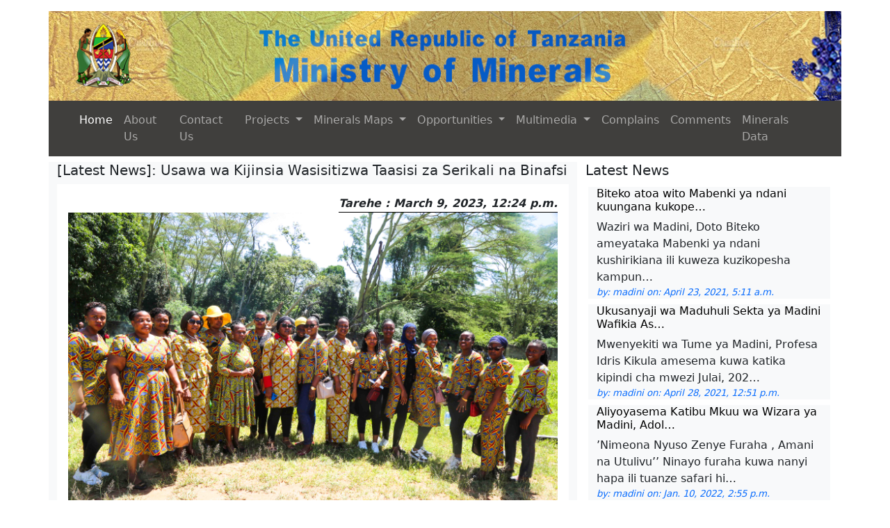

--- FILE ---
content_type: text/html; charset=utf-8
request_url: https://www.madini.go.tz/page/1e32a0b8-58c2-48fa-a5f0-257d02d7da08/?d=1
body_size: 5168
content:
<html lang="en">
<head>
    
    
    <meta charset="UTF-8">
    <meta http-equiv="X-UA-Compatible" content="IE=edge">
    <meta name="viewport" content="width=device-width, initial-scale=1.0">
    <link href="https://cdn.jsdelivr.net/npm/bootstrap@5.0.2/dist/css/bootstrap.min.css" rel="stylesheet" integrity="sha384-EVSTQN3/azprG1Anm3QDgpJLIm9Nao0Yz1ztcQTwFspd3yD65VohhpuuCOmLASjC" crossorigin="anonymous">
    <link rel="apple-touch-icon" sizes="180x180" href="/static/hrwebsiteapp/img/android-chrome-192x192.png">
    <link rel="icon" type="image/png" sizes="32x32" href="/static/hrwebsiteapp/img/favicon-32x32.png">
    <link rel="icon" type="image/png" sizes="16x16" href="/static/hrwebsiteapp/img/favicon.ico">
    <link rel="stylesheet" href="https://cdnjs.cloudflare.com/ajax/libs/font-awesome/4.7.0/css/font-awesome.min.css">
    <!--link rel="manifest" href="/site.webmanifest"-->
    <link rel="stylesheet" href="/static/hrwebsiteapp/css/mom_styles.css">
    <!-- <link rel="stylesheet" href="/static/hrwebsiteapp/fonts/font-awesome-4.7.0/css/font-awesome.min.css"> -->
    <!-- Path to manifest.json -->
<link rel="manifest" href="/manifest.json">

<!-- Add to homescreen for Chrome on Android -->
<meta name="mobile-web-app-capable" content="yes">
<meta name="application-name" content="MoM">


<!-- Chrome for Android theme color -->
<meta name="theme-color" content="#0A0302">

<!-- Add to homescreen for Safari on iOS -->
<meta name="apple-mobile-web-app-capable" content="yes">
<meta name="apple-mobile-web-app-title" content="MoM">
<meta name="apple-mobile-web-app-status-bar-style" content="default">


    
        <link rel="apple-touch-icon" href="/static/hrwebsiteapp/img/pwa/android-chrome-192x192.png" sizes="">
    




<link href="/static/hrwebsiteapp/img/pwa/android-chrome-192x192.png" media="(device-width: 320px) and (device-height: 568px) and (-webkit-device-pixel-ratio: 2)" rel="apple-touch-startup-image"/>



<!-- Tile for Win8 -->
<meta name="msapplication-TileColor" content="#fff">

<meta name="msapplication-TileImage" content="/static/hrwebsiteapp/img/pwa/android-chrome-192x192.png">


<link rel="icon" sizes="" href="/static/hrwebsiteapp/img/pwa/android-chrome-192x192.png">


<script type="text/javascript">
    // Initialize the service worker
    if ('serviceWorker' in navigator) {
        navigator.serviceWorker.register('/serviceworker.js', {
            scope: '/'
        }).then(function (registration) {
            // Registration was successful
            
        }, function (err) {
            // registration failed :(
            
        });
    }
</script>

    <title>Ministry of Minerals - Republic of Tanzania</title>
</head>


<body>
    
    <div class="container-lg my-3 mb-0">
      <!----Banner --->
         


<div class="row">
    
    <img class="p-0" src="/media/logo.jpg" alt="">
    
</div>
      <!-------Nav-->
          
<div class="row">
    <nav class="navbar navbar-expand-lg navbar-dark navbar-mom-dark">
        <div class="container">
          <button class="navbar-toggler" type="button" data-bs-toggle="collapse" data-bs-target="#navbarTogglerDemo03" aria-controls="navbarTogglerDemo03" aria-expanded="false" aria-label="Toggle navigation">
            <span class="navbar-toggler-icon"></span>
          </button>
          <div class="collapse navbar-collapse justify-content-center align-center" id="navbarTogglerDemo03">
            <ul class="navbar-nav">
              <li class="nav-item">
                <a class="nav-link active" aria-current="page" href="/">Home</a>
              </li>

              <li class="nav-item">
                <a class="nav-link" href="/about/" aria-expanded="false">
                  About Us
                </a>
              </li>
              
               <li class="nav-item">
                <a class="nav-link " aria-current="page" href="/contact/">Contact Us</a>
              </li>
              <li class="nav-item dropdown">
                <a class="nav-link dropdown-toggle" href="#" id="navbarScrollingDropdown" role="button" data-bs-toggle="dropdown" aria-expanded="false">
                  Projects
                </a>
                <ul class="dropdown-menu" aria-labelledby="navbarScrollingDropdown">
                  <li><a class="dropdown-item" href="/otherpage/?p=ongoing">Ongoing</a></li>
                  <li><a class="dropdown-item" href="/otherpage/?p=complete">Complete</a></li>
                  <li><hr class="dropdown-divider"></li>
                  <li><a class="dropdown-item" href="/otherpage/?p=proposed">Proposed</a></li>
                </ul>
              </li>
              <li class="nav-item dropdown">
                <a class="nav-link dropdown-toggle" href="#" id="navbarScrollingDropdown" role="button" data-bs-toggle="dropdown" aria-expanded="false">
                  Minerals Maps 
                </a>
                <ul class="dropdown-menu" aria-labelledby="navbarScrollingDropdown">
                  

                  
                  <li>
                    
                     <a target="_blank" class="dropdown-item" href="https://www.gst.go.tz/pages/geochemical-surveys">Geochemical Surveys</a>

                     
                   
                  </li>
                  
                  <li>
                    
                     <a target="_blank" class="dropdown-item" href="https://www.gst.go.tz/pages/geological-mapping">Geological Mapping</a>

                     
                   
                  </li>
                  
                  <li>
                    
                     <a target="_blank" class="dropdown-item" href="https://www.gst.go.tz/pages/geophysical-surveys">Geophysical Surveys</a>

                     
                   
                  </li>
                  
                </ul>
              </li>
              <li class="nav-item dropdown">
                <a class="nav-link dropdown-toggle" href="#" id="navbarScrollingDropdown" role="button" data-bs-toggle="dropdown" aria-expanded="false">
                    Opportunities
                </a>
                <ul class="dropdown-menu" aria-labelledby="navbarScrollingDropdown">
                  <li><a class="dropdown-item" href="/otherpage/?p=vacancy">Vacancy</a></li>
                  <li><a class="dropdown-item" href="/otherpage/?p=tenders">Tenders</a></li>
                  <li><hr class="dropdown-divider"></li>
                  <li><a class="dropdown-item" href="/otherpage/?p=training">Training</a></li>
                </ul>
              </li>
              <li class="nav-item dropdown">
                <a class="nav-link dropdown-toggle" href="#" id="navbarScrollingDropdown" role="button" data-bs-toggle="dropdown" aria-expanded="false">
                  Multimedia
                </a>
                <ul class="dropdown-menu" aria-labelledby="navbarScrollingDropdown">
                  <li><a class="dropdown-item" href="/listspeech/">Speech</a></li>
                  
                  <li><a class="dropdown-item" href="/otherpage/?p=latest-news">Latest News</a></li>
                  <li><a class="dropdown-item" href="/otherpage/?p=upcoming-events">Upcoming Events</a></li>
                  <li><a class="dropdown-item" href="/otherpage/?p=latest-updates">Latest Updates</a></li>
                  <li><a class="dropdown-item" href="/otherpage/?p=press-release">Press Release</a></li>
                  <li><a class="dropdown-item" href="/otherpage/?p=public-notes">Public Notes</a></li>
                  <li><a class="dropdown-item" href="/listdoc/">Downloads</a></li>
                  <li><a class="dropdown-item" href="/otherpage/?p=tv-radio-programs">Tv & Radio Programs</a></li>
                  <li><hr class="dropdown-divider"></li>
                  <li><a class="dropdown-item" href="/listvp/?p=2">Photo Gallery</a></li>
                  <li><a class="dropdown-item" href="/listvp/?p=1">Video Gallery</a></li>
                </ul>
              </li>
              
              
              <li class="nav-item">
                <a class="nav-link " aria-current="page" href="/complains/?p=complains">Complains</a>
              </li>
              <li class="nav-item">
                <a class="nav-link " aria-current="page" href="/comments/?p=comments">Comments</a>
              </li>
	       <li class="nav-item">
                <a class="nav-link " target="_blank" aria-current="page" href="/listdoc/?p=1">Minerals Data</a>
              </li>

              <li class="nav-item">
                
              </li>
              
              
            </ul>
          </div>
        </div>
      </nav>
</div>


      <!--content----->
       
       <!-----Page-->

        <div class="row mb-2 mt-2">

            <div class="col-md-8 bg-light non-scroll ">
              
                
<h5>[Latest News]: Usawa wa Kijinsia Wasisitizwa Taasisi za Serikali na Binafsi

</h5>
<div class="p-0 about-mom-div">
  
    <p class="bg-white p-3 text-justify">
        <span class="detail-mom-date">Tarehe : March 9, 2023, 12:24 p.m.</span><br>
        <img src="/media/A5.jpg" alt="left" width="100%">
        <p style="margin-bottom:13px"><span style="font-size:11pt"><span style="line-height:115%"><span style="font-family:Calibri,&quot;sans-serif&quot;">Taasisi zote za Serikali na binafsi zimesisitizwa kuwepo kwa usawa wa kijinsia mahala pa kazi hususan katika shughuli zote za maendeleo ikiwemo nafasi za maamuzi, siasa na umiliki wa mali ikiwemo ardhi.</span></span></span></p>

<p style="margin-bottom:13px"><span style="font-size:11pt"><span style="line-height:115%"><span style="font-family:Calibri,&quot;sans-serif&quot;">Hayo yamebainishwa na Mkuu wa Mkoa wa Dodoma Rosemary Senyamule katika kilele cha Maadhimisho ya Siku ya Wanawake Duniani ambayo kimkoa yamefanyika wilaya ya Kondoa.</span></span></span></p>

<p style="margin-bottom:13px"><span style="font-size:11pt"><span style="line-height:115%"><span style="font-family:Calibri,&quot;sans-serif&quot;">Aidha, Senyamule amesema mkoa wa Dodoma unajumla ya idadi ya watu 3,083,625 ambapo wanawake ni asilimia 51 na wanaume asilimia 49 ambapo mikakati ya Serikali ni kuona ifikapo 2030 nafasi ya mwanamke iwe imefikia asilimia 50 kwa 50 katika masuala mbalimbali yakiwemo masuala ya maamuzi na maendeleo ya kiuchumi.</span></span></span></p>

<p style="margin-bottom:13px"><span style="font-size:11pt"><span style="line-height:115%"><span style="font-family:Calibri,&quot;sans-serif&quot;">Senyamule amesema lengo la kuadhimisha Siku ya Wanawake Duniani ni kutaka kuhamasisha jamii juu ya uwezo wa wanawake katika kuleta Usawa wa Kijinsia na maendeleo ya kiuchumi.</span></span></span></p>

<p style="margin-bottom:13px"><span style="font-size:11pt"><span style="line-height:115%"><span style="font-family:Calibri,&quot;sans-serif&quot;">Katika hatua nyingine, Senyamule amesema wanawake ni Jeshi kubwa wakiwezeshwa wanaweza na wamesisitizwa kuepuka vishawishi vya kuingia kwenye ndoa za jinsia moja.</span></span></span></p>

<p style="margin-bottom:13px"><span style="font-size:11pt"><span style="line-height:115%"><span style="font-family:Calibri,&quot;sans-serif&quot;">Kwa upande wake, Mwenyekiti wa Kamati ya Maadhimisho ya Mkoa wa Dodoma, Penina Robert amesema amempongeza Mkuu wa Mkoa wa Dodoma kwa kuwawezesha wanawake kupata mikopo ya riba nafuu na amewaomba wanawake kote nchini kuungana kwenye vikundi ili kuepuka mikopo umiza.</span></span></span></p>

<p style="margin-bottom:13px"><span style="font-size:11pt"><span style="line-height:115%"><span style="font-family:Calibri,&quot;sans-serif&quot;">Maadhimisho ya Siku ya Wanawake Duniani huadhimishwa kila mwaka tarehe 8, Machi, mwaka huu 2023&nbsp; yamebebwa na Kaulimbiu isemayo &quot;Ubunifu na Mabadiliko ya Teknolojia Chachu katika kuleta Usawa wa Kijinsia&quot; ambapo zaidi ya Taasisi 97 kutoka mkoa wa Dodoma zimeshiriki.</span></span></span></p>
        
    </p>
    <p class="mb-0 text-primary fst-italic upcoming-mom-smaller">by:  madini  </p>

    
        
</div>




















              

              

              
            </div>
            <div class="col-md-4">
                <h5>Latest News</h5>
                <div class="row justify-content-center">
                    
                    
                      <div class="col-sm-11 m-1  bg-light">
                          <h6><a class="footer-mom-links" href="/page/0ed0e351-ae84-4c98-b2d5-22fb5323e0fa/?d=1">Biteko atoa wito Mabenki ya ndani kuungana kukope…</a></h6>
                          <p class="mb-0">Waziri wa Madini, Doto Biteko ameyataka Mabenki ya ndani kushirikiana ili kuweza kuzikopesha kampun…</p>
                          <p class="mb-0 text-primary fst-italic upcoming-mom-smaller" >by:  madini  on: April 23, 2021, 5:11 a.m. </p>
                      </div>
                    
                      <div class="col-sm-11 m-1  bg-light">
                          <h6><a class="footer-mom-links" href="/page/f3074db3-c9a1-45ca-b297-ade248862f58/?d=1">Ukusanyaji wa Maduhuli Sekta ya Madini Wafikia As…</a></h6>
                          <p class="mb-0">Mwenyekiti wa Tume ya Madini, Profesa Idris Kikula amesema kuwa katika kipindi cha mwezi Julai, 202…</p>
                          <p class="mb-0 text-primary fst-italic upcoming-mom-smaller" >by:  madini  on: April 28, 2021, 12:51 p.m. </p>
                      </div>
                    
                      <div class="col-sm-11 m-1  bg-light">
                          <h6><a class="footer-mom-links" href="/page/f9842aa1-58e9-49cb-a30f-138e1debe29b/?d=1">Aliyoyasema Katibu Mkuu wa Wizara ya Madini, Adol…</a></h6>
                          <p class="mb-0">’Nimeona Nyuso Zenye Furaha , Amani na Utulivu’’ Ninayo furaha kuwa nanyi hapa ili tuanze safari hi…</p>
                          <p class="mb-0 text-primary fst-italic upcoming-mom-smaller" >by:  madini  on: Jan. 10, 2022, 2:55 p.m. </p>
                      </div>
                    
                      <div class="col-sm-11 m-1  bg-light">
                          <h6><a class="footer-mom-links" href="/page/d92f365a-c804-4423-b309-cc75da5a8788/?d=1">Tume ya Madini Yaagizwa Kutafuta Masoko</a></h6>
                          <p class="mb-0">Naibu Waziri wa Madini, Dkt. Steven Kiruswa ameiagiza Tume ya Madini kutafuta Masoko ya wanunuzi wa…</p>
                          <p class="mb-0 text-primary fst-italic upcoming-mom-smaller" >by:  madini  on: Jan. 30, 2022, 9:32 a.m. </p>
                      </div>
                    
                    
                    <a href="/listhabari/" class="btn btn-link float-end">Read News</a>
                    
                    
                </div>
                
        </div>

        
          

        


        

      <!----footer---->
      

<div class="row bg-light  p-4 mt-2">
	<div class="row pb-2">
		<div class="col-md-3">
			<h5>Contact Us</h5>
			Permanent Secretary, <br>
			Ministry of Minerals, <br>
			Madini Street, <br>
			Government City, Mtumba <br>
			P. O. Box 422, <br>
			Dodoma, Tanzania <br>
			Email: ps@madini.go.tz<br>


		</div>

		<div class="col-md-3 footer-mom-div" >
			<h5>Related Links</h5>
			<a target="_blank" class="footer-mom-links" href="http://tumemadini.go.tz/"><i class="fa fa-link pe-1"></i>Mining Commission</a> <br>
			<a target="_blank" class="footer-mom-links" href="https://www.gst.go.tz/"><i class="fa fa-link pe-1"></i>Geological Survey of Tanzania</a> <br>
			<a target="_blank" class="footer-mom-links" href="https://www.teiti.go.tz/"><i class="fa fa-link pe-1"></i>TEITI</a> <br>
			<a target="_blank" class="footer-mom-links" href="http://tumemadini.go.tz/"><i class="fa fa-link pe-1"></i>Mining Commission</a> <br>
			<a target="_blank" class="footer-mom-links" href="https://www.nishati.go.tz/"><i class="fa fa-link pe-1"></i>Ministry of Energy</a> <br>
			<a target="_blank" class="footer-mom-links" href="http://www.mri.ac.tz/"><i class="fa fa-link pe-1"></i>Mineral Resources Institute</a> <br>
			<a target="_blank" class="footer-mom-links" href="http://www.icglr.org/"><i class="fa fa-link pe-1"></i>ICGLR</a> <br>
			<!-- <a target="_blank" class="footer-mom-links" href="https://arushagemshow.com/index.php/en/"><i class="fa fa-link pe-1"></i>Arusha Gemshow</a> <br> -->

		</div>

		<div class="col-md-3 footer-mom-div" >
			<h5>Useful Links</h5>
			<a target="_blank" class="footer-mom-links" href="http://www.tanzania.go.tz/"><i class="fa fa-link pe-1"></i>Government Portal</a> <br>
			<a target="_blank" class="footer-mom-links" href="http://www.tic.go.tz/"><i class="fa fa-link pe-1"></i>Tanzania Investment Centre</a> <br>
			<a target="_blank" class="footer-mom-links" href="http://www.utumishi.go.tz/"><i class="fa fa-link pe-1"></i>Public Service Management</a> <br>
			<a target="_blank" class="footer-mom-links" href="http://www.ikulu.go.tz/"><i class="fa fa-link pe-1"></i>President’s Official Website</a> <br>
			<a target="_blank" class="footer-mom-links" href="http://www.agctz.go.tz/"><i class="fa fa-link pe-1"></i>The Office of Attorney General</a> <br>		
			<a target="_blank" class="footer-mom-links" href="http://www.bunge.go.tz/"><i class="fa fa-link pe-1"></i>Bunge la Tanzania</a> <br>
			<a target="_blank" class="footer-mom-links" href="http://www.brela.go.tz/"><i class="fa fa-link fa-sm pe-1"></i>BRELA</a> <br>		
		</div>

		<div class="col-md-3 footer-mom-div" >
			<h5>Visitors Counter</h5>
			
		    Today Visitors: 1154<br>
		    Yesterday Visitors: 1170 <br>
		    All Visitors: 1822597 <br>
		    Online Visitors: 4 <br>
		</div>

		

	</div>
	    
	<div class="row pt-2 border-top border-2 border-white">
		 <span class="text-center">Copyright<span>&#169;</span>2021 Ministry of Minerals</span>
	</div>
   
    
</div>
      

        

      <!-- <div class="col-md-2" style="position: fixed;top:25px;right:-10px">
        <img class="bouncing" src="/static/hrwebsiteapp/img/census2022Pump.png" height="150px" width="150px" alt="">
        </div> -->
    </div>

    <script src="https://cdn.jsdelivr.net/npm/bootstrap@5.0.2/dist/js/bootstrap.bundle.min.js" integrity="sha384-MrcW6ZMFYlzcLA8Nl+NtUVF0sA7MsXsP1UyJoMp4YLEuNSfAP+JcXn/tWtIaxVXM" crossorigin="anonymous"></script>
</body>

</html>
